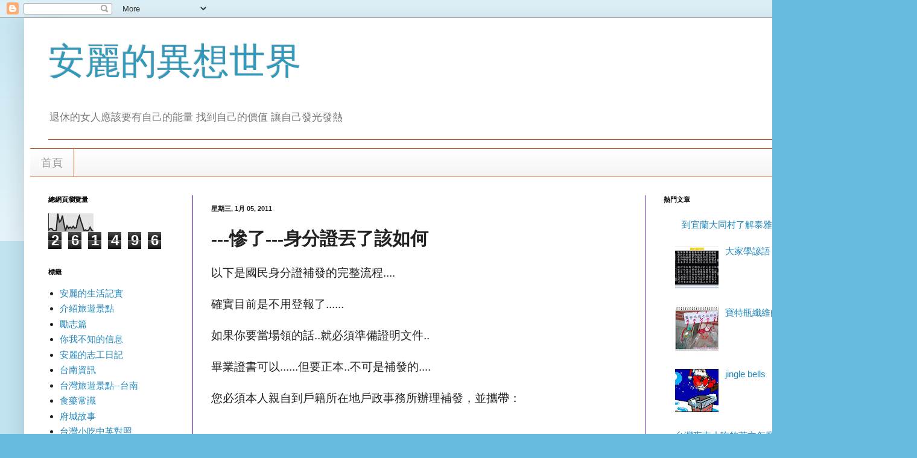

--- FILE ---
content_type: text/html; charset=UTF-8
request_url: https://anlith.blogspot.com/2011/01/blog-post_7614.html
body_size: 13838
content:
<!DOCTYPE html>
<html class='v2' dir='ltr' lang='zh-TW' xmlns='http://www.w3.org/1999/xhtml' xmlns:b='http://www.google.com/2005/gml/b' xmlns:data='http://www.google.com/2005/gml/data' xmlns:expr='http://www.google.com/2005/gml/expr'>
<head>
<link href='https://www.blogger.com/static/v1/widgets/335934321-css_bundle_v2.css' rel='stylesheet' type='text/css'/>
<meta content='width=1100' name='viewport'/>
<meta content='text/html; charset=UTF-8' http-equiv='Content-Type'/>
<meta content='blogger' name='generator'/>
<link href='https://anlith.blogspot.com/favicon.ico' rel='icon' type='image/x-icon'/>
<link href='http://anlith.blogspot.com/2011/01/blog-post_7614.html' rel='canonical'/>
<link rel="alternate" type="application/atom+xml" title="安麗的異想世界 - Atom" href="https://anlith.blogspot.com/feeds/posts/default" />
<link rel="alternate" type="application/rss+xml" title="安麗的異想世界 - RSS" href="https://anlith.blogspot.com/feeds/posts/default?alt=rss" />
<link rel="service.post" type="application/atom+xml" title="安麗的異想世界 - Atom" href="https://www.blogger.com/feeds/31201778/posts/default" />

<link rel="alternate" type="application/atom+xml" title="安麗的異想世界 - Atom" href="https://anlith.blogspot.com/feeds/5128072574953087877/comments/default" />
<!--Can't find substitution for tag [blog.ieCssRetrofitLinks]-->
<meta content='http://anlith.blogspot.com/2011/01/blog-post_7614.html' property='og:url'/>
<meta content='---慘了---身分證丟了該如何' property='og:title'/>
<meta content='以下是國民身分證補發的完整流程....   確實目前是不用登報了......   如果你要當場領的話..就必須準備證明文件..   畢業證書可以......但要正本..不可是補發的....   您必須本人親自到戶籍所在地戶政事務所辦理補發，並攜帶：     （1）最近二個月內所攝...' property='og:description'/>
<title>安麗的異想世界: ---慘了---身分證丟了該如何</title>
<style id='page-skin-1' type='text/css'><!--
/*
-----------------------------------------------
Blogger Template Style
Name:     Simple
Designer: Blogger
URL:      www.blogger.com
----------------------------------------------- */
/* Content
----------------------------------------------- */
body {
font: normal normal 12px Arial, Tahoma, Helvetica, FreeSans, sans-serif;
color: #222222;
background: #66bbdd none repeat scroll top left;
padding: 0 40px 40px 40px;
}
html body .region-inner {
min-width: 0;
max-width: 100%;
width: auto;
}
h2 {
font-size: 22px;
}
a:link {
text-decoration:none;
color: #2187bb;
}
a:visited {
text-decoration:none;
color: #888888;
}
a:hover {
text-decoration:underline;
color: #32aaff;
}
.body-fauxcolumn-outer .fauxcolumn-inner {
background: transparent url(https://resources.blogblog.com/blogblog/data/1kt/simple/body_gradient_tile_light.png) repeat scroll top left;
_background-image: none;
}
.body-fauxcolumn-outer .cap-top {
position: absolute;
z-index: 1;
height: 400px;
width: 100%;
}
.body-fauxcolumn-outer .cap-top .cap-left {
width: 100%;
background: transparent url(https://resources.blogblog.com/blogblog/data/1kt/simple/gradients_light.png) repeat-x scroll top left;
_background-image: none;
}
.content-outer {
-moz-box-shadow: 0 0 40px rgba(0, 0, 0, .15);
-webkit-box-shadow: 0 0 5px rgba(0, 0, 0, .15);
-goog-ms-box-shadow: 0 0 10px #333333;
box-shadow: 0 0 40px rgba(0, 0, 0, .15);
margin-bottom: 1px;
}
.content-inner {
padding: 10px 10px;
}
.content-inner {
background-color: #ffffff;
}
/* Header
----------------------------------------------- */
.header-outer {
background: rgba(0, 0, 0, 0) none repeat-x scroll 0 -400px;
_background-image: none;
}
.Header h1 {
font: normal normal 60px Arial, Tahoma, Helvetica, FreeSans, sans-serif;
color: #3299bb;
text-shadow: -1px -1px 1px rgba(0, 0, 0, .2);
}
.Header h1 a {
color: #3299bb;
}
.Header .description {
font-size: 140%;
color: #777777;
}
.header-inner .Header .titlewrapper {
padding: 22px 30px;
}
.header-inner .Header .descriptionwrapper {
padding: 0 30px;
}
/* Tabs
----------------------------------------------- */
.tabs-inner .section:first-child {
border-top: 1px solid #bb5521;
}
.tabs-inner .section:first-child ul {
margin-top: -1px;
border-top: 1px solid #bb5521;
border-left: 0 solid #bb5521;
border-right: 0 solid #bb5521;
}
.tabs-inner .widget ul {
background: #f5f5f5 url(https://resources.blogblog.com/blogblog/data/1kt/simple/gradients_light.png) repeat-x scroll 0 -800px;
_background-image: none;
border-bottom: 1px solid #bb5521;
margin-top: 0;
margin-left: -30px;
margin-right: -30px;
}
.tabs-inner .widget li a {
display: inline-block;
padding: .6em 1em;
font: normal normal 14px Arial, Tahoma, Helvetica, FreeSans, sans-serif;
color: #999999;
border-left: 1px solid #ffffff;
border-right: 1px solid #bb5521;
}
.tabs-inner .widget li:first-child a {
border-left: none;
}
.tabs-inner .widget li.selected a, .tabs-inner .widget li a:hover {
color: #000000;
background-color: #eeeeee;
text-decoration: none;
}
/* Columns
----------------------------------------------- */
.main-outer {
border-top: 0 solid #5521bb;
}
.fauxcolumn-left-outer .fauxcolumn-inner {
border-right: 1px solid #5521bb;
}
.fauxcolumn-right-outer .fauxcolumn-inner {
border-left: 1px solid #5521bb;
}
/* Headings
----------------------------------------------- */
div.widget > h2,
div.widget h2.title {
margin: 0 0 1em 0;
font: normal bold 11px Arial, Tahoma, Helvetica, FreeSans, sans-serif;
color: #000000;
}
/* Widgets
----------------------------------------------- */
.widget .zippy {
color: #999999;
text-shadow: 2px 2px 1px rgba(0, 0, 0, .1);
}
.widget .popular-posts ul {
list-style: none;
}
/* Posts
----------------------------------------------- */
h2.date-header {
font: normal bold 11px Arial, Tahoma, Helvetica, FreeSans, sans-serif;
}
.date-header span {
background-color: rgba(0, 0, 0, 0);
color: #222222;
padding: inherit;
letter-spacing: inherit;
margin: inherit;
}
.main-inner {
padding-top: 30px;
padding-bottom: 30px;
}
.main-inner .column-center-inner {
padding: 0 15px;
}
.main-inner .column-center-inner .section {
margin: 0 15px;
}
.post {
margin: 0 0 25px 0;
}
h3.post-title, .comments h4 {
font: normal bold 30px 'Times New Roman', Times, FreeSerif, serif;
margin: .75em 0 0;
}
.post-body {
font-size: 110%;
line-height: 1.4;
position: relative;
}
.post-body img, .post-body .tr-caption-container, .Profile img, .Image img,
.BlogList .item-thumbnail img {
padding: 2px;
background: #ffffff;
border: 1px solid #eeeeee;
-moz-box-shadow: 1px 1px 5px rgba(0, 0, 0, .1);
-webkit-box-shadow: 1px 1px 5px rgba(0, 0, 0, .1);
box-shadow: 1px 1px 5px rgba(0, 0, 0, .1);
}
.post-body img, .post-body .tr-caption-container {
padding: 5px;
}
.post-body .tr-caption-container {
color: #444444;
}
.post-body .tr-caption-container img {
padding: 0;
background: transparent;
border: none;
-moz-box-shadow: 0 0 0 rgba(0, 0, 0, .1);
-webkit-box-shadow: 0 0 0 rgba(0, 0, 0, .1);
box-shadow: 0 0 0 rgba(0, 0, 0, .1);
}
.post-header {
margin: 0 0 1.5em;
line-height: 1.6;
font-size: 90%;
}
.post-footer {
margin: 20px -2px 0;
padding: 5px 10px;
color: #666666;
background-color: #f9f9f9;
border-bottom: 1px solid #eeeeee;
line-height: 1.6;
font-size: 90%;
}
#comments .comment-author {
padding-top: 1.5em;
border-top: 1px solid #5521bb;
background-position: 0 1.5em;
}
#comments .comment-author:first-child {
padding-top: 0;
border-top: none;
}
.avatar-image-container {
margin: .2em 0 0;
}
#comments .avatar-image-container img {
border: 1px solid #eeeeee;
}
/* Comments
----------------------------------------------- */
.comments .comments-content .icon.blog-author {
background-repeat: no-repeat;
background-image: url([data-uri]);
}
.comments .comments-content .loadmore a {
border-top: 1px solid #999999;
border-bottom: 1px solid #999999;
}
.comments .comment-thread.inline-thread {
background-color: #f9f9f9;
}
.comments .continue {
border-top: 2px solid #999999;
}
/* Accents
---------------------------------------------- */
.section-columns td.columns-cell {
border-left: 1px solid #5521bb;
}
.blog-pager {
background: transparent none no-repeat scroll top center;
}
.blog-pager-older-link, .home-link,
.blog-pager-newer-link {
background-color: #ffffff;
padding: 5px;
}
.footer-outer {
border-top: 0 dashed #bbbbbb;
}
/* Mobile
----------------------------------------------- */
body.mobile  {
background-size: auto;
}
.mobile .body-fauxcolumn-outer {
background: transparent none repeat scroll top left;
}
.mobile .body-fauxcolumn-outer .cap-top {
background-size: 100% auto;
}
.mobile .content-outer {
-webkit-box-shadow: 0 0 3px rgba(0, 0, 0, .15);
box-shadow: 0 0 3px rgba(0, 0, 0, .15);
}
.mobile .tabs-inner .widget ul {
margin-left: 0;
margin-right: 0;
}
.mobile .post {
margin: 0;
}
.mobile .main-inner .column-center-inner .section {
margin: 0;
}
.mobile .date-header span {
padding: 0.1em 10px;
margin: 0 -10px;
}
.mobile h3.post-title {
margin: 0;
}
.mobile .blog-pager {
background: transparent none no-repeat scroll top center;
}
.mobile .footer-outer {
border-top: none;
}
.mobile .main-inner, .mobile .footer-inner {
background-color: #ffffff;
}
.mobile-index-contents {
color: #222222;
}
.mobile-link-button {
background-color: #2187bb;
}
.mobile-link-button a:link, .mobile-link-button a:visited {
color: #ffffff;
}
.mobile .tabs-inner .section:first-child {
border-top: none;
}
.mobile .tabs-inner .PageList .widget-content {
background-color: #eeeeee;
color: #000000;
border-top: 1px solid #bb5521;
border-bottom: 1px solid #bb5521;
}
.mobile .tabs-inner .PageList .widget-content .pagelist-arrow {
border-left: 1px solid #bb5521;
}
div.column-center-outer {
font-family:微軟正黑體,Helvetica, Arial, sans-serif;
line-height:200%; -webkit-text-size-adjust:none;
font-size:17px;
line-height:24px;
margin-top:15px;
}
div.fauxborder-left.tabs-fauxborder-left a {
font-family:微軟正黑體,Helvetica, Arial, sans-serif;
line-height:200%; -webkit-text-size-adjust:none;
font-size:18px;
line-height:24px;
}
div.widget-content {
font-family:微軟正黑體,Helvetica, Arial, sans-serif;
line-height:200%; -webkit-text-size-adjust:none;
font-size:15px;
line-height:28px;
margin-top:15px;
}
div.item-snippet {
line-height:22px;
margin-top:15px;
}
h2 {
font-family:微軟正黑體,Helvetica, Arial, sans-serif;
line-height:200%; -webkit-text-size-adjust:none;
font-size:18px;
line-height:24px;
}
--></style>
<style id='template-skin-1' type='text/css'><!--
body {
min-width: 1440px;
}
.content-outer, .content-fauxcolumn-outer, .region-inner {
min-width: 1440px;
max-width: 1440px;
_width: 1440px;
}
.main-inner .columns {
padding-left: 270px;
padding-right: 400px;
}
.main-inner .fauxcolumn-center-outer {
left: 270px;
right: 400px;
/* IE6 does not respect left and right together */
_width: expression(this.parentNode.offsetWidth -
parseInt("270px") -
parseInt("400px") + 'px');
}
.main-inner .fauxcolumn-left-outer {
width: 270px;
}
.main-inner .fauxcolumn-right-outer {
width: 400px;
}
.main-inner .column-left-outer {
width: 270px;
right: 100%;
margin-left: -270px;
}
.main-inner .column-right-outer {
width: 400px;
margin-right: -400px;
}
#layout {
min-width: 0;
}
#layout .content-outer {
min-width: 0;
width: 800px;
}
#layout .region-inner {
min-width: 0;
width: auto;
}
body#layout div.add_widget {
padding: 8px;
}
body#layout div.add_widget a {
margin-left: 32px;
}
--></style>
<script type='text/javascript'>
        (function(i,s,o,g,r,a,m){i['GoogleAnalyticsObject']=r;i[r]=i[r]||function(){
        (i[r].q=i[r].q||[]).push(arguments)},i[r].l=1*new Date();a=s.createElement(o),
        m=s.getElementsByTagName(o)[0];a.async=1;a.src=g;m.parentNode.insertBefore(a,m)
        })(window,document,'script','https://www.google-analytics.com/analytics.js','ga');
        ga('create', 'UA-20114165-1', 'auto', 'blogger');
        ga('blogger.send', 'pageview');
      </script>
<script async='async' src='//pagead2.googlesyndication.com/pagead/js/adsbygoogle.js'></script>
<script>
     (adsbygoogle = window.adsbygoogle || []).push({
          google_ad_client: "ca-pub-3181004073029122",
          enable_page_level_ads: true
     });
</script>
<link href='https://www.blogger.com/dyn-css/authorization.css?targetBlogID=31201778&amp;zx=5dc45bde-bbf0-487e-8781-01a5e9aec398' media='none' onload='if(media!=&#39;all&#39;)media=&#39;all&#39;' rel='stylesheet'/><noscript><link href='https://www.blogger.com/dyn-css/authorization.css?targetBlogID=31201778&amp;zx=5dc45bde-bbf0-487e-8781-01a5e9aec398' rel='stylesheet'/></noscript>
<meta name='google-adsense-platform-account' content='ca-host-pub-1556223355139109'/>
<meta name='google-adsense-platform-domain' content='blogspot.com'/>

<!-- data-ad-client=ca-pub-3181004073029122 -->

</head>
<body class='loading variant-pale'>
<div class='navbar section' id='navbar' name='導覽列'><div class='widget Navbar' data-version='1' id='Navbar1'><script type="text/javascript">
    function setAttributeOnload(object, attribute, val) {
      if(window.addEventListener) {
        window.addEventListener('load',
          function(){ object[attribute] = val; }, false);
      } else {
        window.attachEvent('onload', function(){ object[attribute] = val; });
      }
    }
  </script>
<div id="navbar-iframe-container"></div>
<script type="text/javascript" src="https://apis.google.com/js/platform.js"></script>
<script type="text/javascript">
      gapi.load("gapi.iframes:gapi.iframes.style.bubble", function() {
        if (gapi.iframes && gapi.iframes.getContext) {
          gapi.iframes.getContext().openChild({
              url: 'https://www.blogger.com/navbar/31201778?po\x3d5128072574953087877\x26origin\x3dhttps://anlith.blogspot.com',
              where: document.getElementById("navbar-iframe-container"),
              id: "navbar-iframe"
          });
        }
      });
    </script><script type="text/javascript">
(function() {
var script = document.createElement('script');
script.type = 'text/javascript';
script.src = '//pagead2.googlesyndication.com/pagead/js/google_top_exp.js';
var head = document.getElementsByTagName('head')[0];
if (head) {
head.appendChild(script);
}})();
</script>
</div></div>
<div class='body-fauxcolumns'>
<div class='fauxcolumn-outer body-fauxcolumn-outer'>
<div class='cap-top'>
<div class='cap-left'></div>
<div class='cap-right'></div>
</div>
<div class='fauxborder-left'>
<div class='fauxborder-right'></div>
<div class='fauxcolumn-inner'>
</div>
</div>
<div class='cap-bottom'>
<div class='cap-left'></div>
<div class='cap-right'></div>
</div>
</div>
</div>
<div class='content'>
<div class='content-fauxcolumns'>
<div class='fauxcolumn-outer content-fauxcolumn-outer'>
<div class='cap-top'>
<div class='cap-left'></div>
<div class='cap-right'></div>
</div>
<div class='fauxborder-left'>
<div class='fauxborder-right'></div>
<div class='fauxcolumn-inner'>
</div>
</div>
<div class='cap-bottom'>
<div class='cap-left'></div>
<div class='cap-right'></div>
</div>
</div>
</div>
<div class='content-outer'>
<div class='content-cap-top cap-top'>
<div class='cap-left'></div>
<div class='cap-right'></div>
</div>
<div class='fauxborder-left content-fauxborder-left'>
<div class='fauxborder-right content-fauxborder-right'></div>
<div class='content-inner'>
<header>
<div class='header-outer'>
<div class='header-cap-top cap-top'>
<div class='cap-left'></div>
<div class='cap-right'></div>
</div>
<div class='fauxborder-left header-fauxborder-left'>
<div class='fauxborder-right header-fauxborder-right'></div>
<div class='region-inner header-inner'>
<div class='header section' id='header' name='標頭'><div class='widget Header' data-version='1' id='Header1'>
<div id='header-inner'>
<div class='titlewrapper'>
<h1 class='title'>
<a href='https://anlith.blogspot.com/'>
安麗的異想世界
</a>
</h1>
</div>
<div class='descriptionwrapper'>
<p class='description'><span>退休的女人應該要有自己的能量

找到自己的價值

讓自己發光發熱</span></p>
</div>
</div>
</div></div>
</div>
</div>
<div class='header-cap-bottom cap-bottom'>
<div class='cap-left'></div>
<div class='cap-right'></div>
</div>
</div>
</header>
<div class='tabs-outer'>
<div class='tabs-cap-top cap-top'>
<div class='cap-left'></div>
<div class='cap-right'></div>
</div>
<div class='fauxborder-left tabs-fauxborder-left'>
<div class='fauxborder-right tabs-fauxborder-right'></div>
<div class='region-inner tabs-inner'>
<div class='tabs section' id='crosscol' name='跨欄區'><div class='widget PageList' data-version='1' id='PageList1'>
<h2>網頁</h2>
<div class='widget-content'>
<ul>
<li>
<a href='https://anlith.blogspot.com/'>首頁</a>
</li>
</ul>
<div class='clear'></div>
</div>
</div></div>
<div class='tabs no-items section' id='crosscol-overflow' name='Cross-Column 2'></div>
</div>
</div>
<div class='tabs-cap-bottom cap-bottom'>
<div class='cap-left'></div>
<div class='cap-right'></div>
</div>
</div>
<div class='main-outer'>
<div class='main-cap-top cap-top'>
<div class='cap-left'></div>
<div class='cap-right'></div>
</div>
<div class='fauxborder-left main-fauxborder-left'>
<div class='fauxborder-right main-fauxborder-right'></div>
<div class='region-inner main-inner'>
<div class='columns fauxcolumns'>
<div class='fauxcolumn-outer fauxcolumn-center-outer'>
<div class='cap-top'>
<div class='cap-left'></div>
<div class='cap-right'></div>
</div>
<div class='fauxborder-left'>
<div class='fauxborder-right'></div>
<div class='fauxcolumn-inner'>
</div>
</div>
<div class='cap-bottom'>
<div class='cap-left'></div>
<div class='cap-right'></div>
</div>
</div>
<div class='fauxcolumn-outer fauxcolumn-left-outer'>
<div class='cap-top'>
<div class='cap-left'></div>
<div class='cap-right'></div>
</div>
<div class='fauxborder-left'>
<div class='fauxborder-right'></div>
<div class='fauxcolumn-inner'>
</div>
</div>
<div class='cap-bottom'>
<div class='cap-left'></div>
<div class='cap-right'></div>
</div>
</div>
<div class='fauxcolumn-outer fauxcolumn-right-outer'>
<div class='cap-top'>
<div class='cap-left'></div>
<div class='cap-right'></div>
</div>
<div class='fauxborder-left'>
<div class='fauxborder-right'></div>
<div class='fauxcolumn-inner'>
</div>
</div>
<div class='cap-bottom'>
<div class='cap-left'></div>
<div class='cap-right'></div>
</div>
</div>
<!-- corrects IE6 width calculation -->
<div class='columns-inner'>
<div class='column-center-outer'>
<div class='column-center-inner'>
<div class='main section' id='main' name='主版面'><div class='widget Blog' data-version='1' id='Blog1'>
<div class='blog-posts hfeed'>

          <div class="date-outer">
        
<h2 class='date-header'><span>星期三, 1月 05, 2011</span></h2>

          <div class="date-posts">
        
<div class='post-outer'>
<div class='post hentry uncustomized-post-template' itemprop='blogPost' itemscope='itemscope' itemtype='http://schema.org/BlogPosting'>
<meta content='31201778' itemprop='blogId'/>
<meta content='5128072574953087877' itemprop='postId'/>
<a name='5128072574953087877'></a>
<h3 class='post-title entry-title' itemprop='name'>
---慘了---身分證丟了該如何
</h3>
<div class='post-header'>
<div class='post-header-line-1'></div>
</div>
<div class='post-body entry-content' id='post-body-5128072574953087877' itemprop='description articleBody'>
<div dir="ltr" style="text-align: left;" trbidi="on"><div class="rte-wrapper"><div class="main breakfix">以下是國民身分證補發的完整流程....<br />
<br />
確實目前是不用登報了......<br />
<br />
如果你要當場領的話..就必須準備證明文件..<br />
<br />
畢業證書可以......但要正本..不可是補發的....<br />
<br />
您必須本人親自到戶籍所在地戶政事務所辦理補發&#65292;並攜帶&#65306;<br />
<br />
<br />
<br />
&#65288;1&#65289;最近二個月內所攝黑白或彩色脫帽未戴有色眼鏡直四公分&#65292;橫二&#65294;八公分之正面半身薄光面紙相片三張&#12290;<br />
<br />
&#65288;2&#65289;規費200元&#12290;<br />
<br />
&#65288;3&#65289;政府機關核發貼有照片&#65288;清晰可辨識者&#65289;之有效證明文件正本<br />
<br />
&#65288;4&#65289;印章&#65288;若無印章&#65292;亦可親自簽名&#65289;&#12290;<br />
<br />
&#65288;5&#65289;辦理時間&#65306;若可提出身分證明文件或以指紋確認您的身分&#65292;約三十分鐘即可領證&#65288;下午五點鐘以後辦理之身分證須隔天上午九點鐘才可領證&#65289;&#65292;若無法提出有效證明文件&#65292;則須送局核對口卡&#65292;六天才能領取新證&#12290;<br />
<br />
<br />
<br />
補充一下有效證明文件的定義...<br />
<br />
<br />
<br />
&#65288;1&#65289;政府機關核發之有效期限證件&#65306;<br />
<br />
中華民國護照&#12289;公保證&#12289;退休證&#12289;軍人身分證&#12289;退伍令&#65288;退伍令遺失證明書除外&#65289;&#12289;解召令&#65288;含暑訓結業證書&#65289;&#12289;中華民國榮譽國民證&#12289;中華民國國軍退除役官兵俸金支領憑證&#12289;國家考試及格證書&#12289;各類技職人員證書&#65288;證明&#65289;&#12289;出監證明&#12289;入境證副本&#65288;定居證&#65289;&#12290;<br />
<br />
&#65288;2&#65289;學歷證件&#65306;<br />
<br />
經教育主管機關立案之公私立學校學生證&#65288;含轉學證明&#65289;&#12289;畢業證書&#65288;含肄業證明書&#65289;&#65288;補發之畢業證書除外&#65289;&#12289;資格證明書&#12290;<br />
<br />
&#65288;3&#65289;需查證者&#65306;&#65288;需向核發機關查證並詢問其戶籍資料&#65289;政府機關核發之識別證或服務證&#12290;<br />
<br />
&#8251;不可當可資證明之有照證件&#65306;<br />
<br />
汽機車駕照&#12289;國際駕照&#12289;身心障礙手冊&#12289;健保IC卡&#12289;敬老證&#12289;補發之畢業證書&#12289;退伍令遺失證明書&#12289;停役令&#12289;免役證明書&#12289;乙種國民兵證書&#12289;榮<br />
<br />
民遺眷證等&#12290;<br />
<br />
&#8251;訂有效期之證件&#65292;依其規定年限&#65292;倘無效期限制&#65292;則須為十年內核發之證件&#12290;      <br />
<div class="citation">參考資料         <cite> 知識+的網友&nbsp; 2011/01/05&nbsp; anlith&nbsp; 轉載</cite>       </div></div></div></div>
<div style='clear: both;'></div>
</div>
<div class='post-footer'>
<div class='post-footer-line post-footer-line-1'>
<span class='post-author vcard'>
張貼者&#65306;
<span class='fn' itemprop='author' itemscope='itemscope' itemtype='http://schema.org/Person'>
<span itemprop='name'>anlith</span>
</span>
</span>
<span class='post-timestamp'>
於
<meta content='http://anlith.blogspot.com/2011/01/blog-post_7614.html' itemprop='url'/>
<a class='timestamp-link' href='https://anlith.blogspot.com/2011/01/blog-post_7614.html' rel='bookmark' title='permanent link'><abbr class='published' itemprop='datePublished' title='2011-01-05T18:08:00+08:00'>6:08 下午</abbr></a>
</span>
<span class='post-comment-link'>
</span>
<span class='post-icons'>
<span class='item-action'>
<a href='https://www.blogger.com/email-post/31201778/5128072574953087877' title='電子郵件發布'>
<img alt='' class='icon-action' height='13' src='https://resources.blogblog.com/img/icon18_email.gif' width='18'/>
</a>
</span>
<span class='item-control blog-admin pid-440864746'>
<a href='https://www.blogger.com/post-edit.g?blogID=31201778&postID=5128072574953087877&from=pencil' title='編輯文章'>
<img alt='' class='icon-action' height='18' src='https://resources.blogblog.com/img/icon18_edit_allbkg.gif' width='18'/>
</a>
</span>
</span>
<div class='post-share-buttons goog-inline-block'>
<a class='goog-inline-block share-button sb-email' href='https://www.blogger.com/share-post.g?blogID=31201778&postID=5128072574953087877&target=email' target='_blank' title='以電子郵件傳送這篇文章'><span class='share-button-link-text'>以電子郵件傳送這篇文章</span></a><a class='goog-inline-block share-button sb-blog' href='https://www.blogger.com/share-post.g?blogID=31201778&postID=5128072574953087877&target=blog' onclick='window.open(this.href, "_blank", "height=270,width=475"); return false;' target='_blank' title='BlogThis！'><span class='share-button-link-text'>BlogThis&#65281;</span></a><a class='goog-inline-block share-button sb-twitter' href='https://www.blogger.com/share-post.g?blogID=31201778&postID=5128072574953087877&target=twitter' target='_blank' title='分享至 X'><span class='share-button-link-text'>分享至 X</span></a><a class='goog-inline-block share-button sb-facebook' href='https://www.blogger.com/share-post.g?blogID=31201778&postID=5128072574953087877&target=facebook' onclick='window.open(this.href, "_blank", "height=430,width=640"); return false;' target='_blank' title='分享至 Facebook'><span class='share-button-link-text'>分享至 Facebook</span></a><a class='goog-inline-block share-button sb-pinterest' href='https://www.blogger.com/share-post.g?blogID=31201778&postID=5128072574953087877&target=pinterest' target='_blank' title='分享到 Pinterest'><span class='share-button-link-text'>分享到 Pinterest</span></a>
</div>
</div>
<div class='post-footer-line post-footer-line-2'>
<span class='post-labels'>
</span>
</div>
<div class='post-footer-line post-footer-line-3'>
<span class='post-location'>
</span>
</div>
</div>
</div>
<div class='comments' id='comments'>
<a name='comments'></a>
<h4>沒有留言:</h4>
<div id='Blog1_comments-block-wrapper'>
<dl class='avatar-comment-indent' id='comments-block'>
</dl>
</div>
<p class='comment-footer'>
<a href='https://www.blogger.com/comment/fullpage/post/31201778/5128072574953087877' onclick='javascript:window.open(this.href, "bloggerPopup", "toolbar=0,location=0,statusbar=1,menubar=0,scrollbars=yes,width=640,height=500"); return false;'>張貼留言</a>
</p>
</div>
</div>

        </div></div>
      
</div>
<div class='blog-pager' id='blog-pager'>
<span id='blog-pager-newer-link'>
<a class='blog-pager-newer-link' href='https://anlith.blogspot.com/2011/01/blog-post_06.html' id='Blog1_blog-pager-newer-link' title='較新的文章'>較新的文章</a>
</span>
<span id='blog-pager-older-link'>
<a class='blog-pager-older-link' href='https://anlith.blogspot.com/2011/01/blog-post_2487.html' id='Blog1_blog-pager-older-link' title='較舊的文章'>較舊的文章</a>
</span>
<a class='home-link' href='https://anlith.blogspot.com/'>首頁</a>
</div>
<div class='clear'></div>
<div class='post-feeds'>
<div class='feed-links'>
訂閱&#65306;
<a class='feed-link' href='https://anlith.blogspot.com/feeds/5128072574953087877/comments/default' target='_blank' type='application/atom+xml'>張貼留言 (Atom)</a>
</div>
</div>
</div></div>
</div>
</div>
<div class='column-left-outer'>
<div class='column-left-inner'>
<aside>
<div class='sidebar section' id='sidebar-left-1'><div class='widget Stats' data-version='1' id='Stats1'>
<h2>總網頁瀏覽量</h2>
<div class='widget-content'>
<div id='Stats1_content' style='display: none;'>
<script src='https://www.gstatic.com/charts/loader.js' type='text/javascript'></script>
<span id='Stats1_sparklinespan' style='display:inline-block; width:75px; height:30px'></span>
<span class='counter-wrapper graph-counter-wrapper' id='Stats1_totalCount'>
</span>
<div class='clear'></div>
</div>
</div>
</div><div class='widget Label' data-version='1' id='Label2'>
<h2>標籤</h2>
<div class='widget-content list-label-widget-content'>
<ul>
<li>
<a dir='ltr' href='https://anlith.blogspot.com/search/label/%E5%AE%89%E9%BA%97%E7%9A%84%E7%94%9F%E6%B4%BB%E8%A8%98%E5%AF%A6'>安麗的生活記實</a>
</li>
<li>
<a dir='ltr' href='https://anlith.blogspot.com/search/label/%E4%BB%8B%E7%B4%B9%E6%97%85%E9%81%8A%E6%99%AF%E9%BB%9E'>介紹旅遊景點</a>
</li>
<li>
<a dir='ltr' href='https://anlith.blogspot.com/search/label/%E5%8B%B5%E5%BF%97%E7%AF%87'>勵志篇</a>
</li>
<li>
<a dir='ltr' href='https://anlith.blogspot.com/search/label/%E4%BD%A0%E6%88%91%E4%B8%8D%E7%9F%A5%E7%9A%84%E4%BF%A1%E6%81%AF'>你我不知的信息</a>
</li>
<li>
<a dir='ltr' href='https://anlith.blogspot.com/search/label/%E5%AE%89%E9%BA%97%E7%9A%84%E5%BF%97%E5%B7%A5%E6%97%A5%E8%A8%98'>安麗的志工日記</a>
</li>
<li>
<a dir='ltr' href='https://anlith.blogspot.com/search/label/%E5%8F%B0%E5%8D%97%E8%B3%87%E8%A8%8A'>台南資訊</a>
</li>
<li>
<a dir='ltr' href='https://anlith.blogspot.com/search/label/%E5%8F%B0%E7%81%A3%E6%97%85%E9%81%8A%E6%99%AF%E9%BB%9E--%E5%8F%B0%E5%8D%97'>台灣旅遊景點--台南</a>
</li>
<li>
<a dir='ltr' href='https://anlith.blogspot.com/search/label/%E9%A3%9F%E8%97%A5%E5%B8%B8%E8%AD%98'>食藥常識</a>
</li>
<li>
<a dir='ltr' href='https://anlith.blogspot.com/search/label/%E5%BA%9C%E5%9F%8E%E6%95%85%E4%BA%8B'>府城故事</a>
</li>
<li>
<a dir='ltr' href='https://anlith.blogspot.com/search/label/%E5%8F%B0%E7%81%A3%E5%B0%8F%E5%90%83%E4%B8%AD%E8%8B%B1%E5%B0%8D%E7%85%A7'>台灣小吃中英對照</a>
</li>
<li>
<a dir='ltr' href='https://anlith.blogspot.com/search/label/%E5%BF%83%E5%AF%A7%E5%93%81%E5%91%B3'>心寧品味</a>
</li>
<li>
<a dir='ltr' href='https://anlith.blogspot.com/search/label/%E6%84%9B%E5%BF%83%E9%97%9C%E6%87%B7%E7%AF%87'>愛心關懷篇</a>
</li>
<li>
<a dir='ltr' href='https://anlith.blogspot.com/search/label/%E9%86%AB%E7%99%82%E7%9F%A5%E8%AD%98'>醫療知識</a>
</li>
<li>
<a dir='ltr' href='https://anlith.blogspot.com/search/label/%E6%95%99%E9%A4%8A%E7%AF%87'>教養篇</a>
</li>
<li>
<a dir='ltr' href='https://anlith.blogspot.com/search/label/%E7%92%B0%E4%BF%9D%E8%B3%87%E8%A8%8A'>環保資訊</a>
</li>
<li>
<a dir='ltr' href='https://anlith.blogspot.com/search/label/%E7%B6%B2%E7%BE%8E%E6%99%AF%E9%BB%9E.%E7%BE%8E%E9%A3%9F'>網美景點.美食</a>
</li>
<li>
<a dir='ltr' href='https://anlith.blogspot.com/search/label/%E5%81%A5%E5%BA%B7%E9%81%8B%E5%8B%95%E8%B3%87%E8%A8%8A'>健康運動資訊</a>
</li>
<li>
<a dir='ltr' href='https://anlith.blogspot.com/search/label/%E8%A9%90%E9%A8%99%E6%89%8B%E6%B3%95'>詐騙手法</a>
</li>
<li>
<a dir='ltr' href='https://anlith.blogspot.com/search/label/%E5%8F%B0%E5%8D%97%E5%BA%9C%E5%9F%8E%E7%89%9B%E8%82%89%E6%B9%AF'>台南府城牛肉湯</a>
</li>
<li>
<a dir='ltr' href='https://anlith.blogspot.com/search/label/%E5%8F%B0%E5%8D%97%E6%B0%91%E5%AE%BF'>台南民宿</a>
</li>
<li>
<a dir='ltr' href='https://anlith.blogspot.com/search/label/%E5%8F%B0%E5%8D%97%E7%BE%8E%E9%A3%9F'>台南美食</a>
</li>
<li>
<a dir='ltr' href='https://anlith.blogspot.com/search/label/%E5%8F%B0%E7%81%A3%E6%97%85%E9%81%8A%E6%99%AF%E9%BB%9E--%E5%8F%B0%E5%8D%97%E7%B6%B2%E7%BE%8E%E6%99%AF%E9%BB%9E'>台灣旅遊景點--台南網美景點</a>
</li>
<li>
<a dir='ltr' href='https://anlith.blogspot.com/search/label/%E5%93%88%E5%8F%B0%E5%8D%97%E5%AD%B8%E8%8B%B1%E6%96%87'>哈台南學英文</a>
</li>
<li>
<a dir='ltr' href='https://anlith.blogspot.com/search/label/%E5%8F%B0%E5%8D%97%E5%8F%A4%E8%B9%9F%E6%99%AF%E9%BB%9E'>台南古蹟景點</a>
</li>
<li>
<a dir='ltr' href='https://anlith.blogspot.com/search/label/%E5%8F%B0%E5%8D%97%E7%89%B9%E8%89%B2%E5%85%AC%E5%9C%92'>台南特色公園</a>
</li>
<li>
<a dir='ltr' href='https://anlith.blogspot.com/search/label/%E5%8F%B0%E5%8D%97%E8%A7%80%E5%85%89%E5%B7%A5%E5%BB%A0%20%E7%B6%B2%E7%BE%8E%E6%99%AF%E9%BB%9E'>台南觀光工廠 網美景點</a>
</li>
<li>
<a dir='ltr' href='https://anlith.blogspot.com/search/label/%E5%8F%B0%E5%8D%97%E8%A7%80%E5%85%89%E5%B7%A5%E5%BB%A0.%E8%90%AC%E5%9C%8B%E9%80%9A%E8%B7%AF'>台南觀光工廠.萬國通路</a>
</li>
<li>
<a dir='ltr' href='https://anlith.blogspot.com/search/label/%E5%A5%87%E4%BA%BA%E8%BB%BC%E4%BA%8B%E6%96%B0%E8%81%9E%E5%BD%B1%E7%89%87'>奇人軼事新聞影片</a>
</li>
<li>
<a dir='ltr' href='https://anlith.blogspot.com/search/label/%E6%83%B3%E8%A6%8B%E4%BD%A0'>想見你</a>
</li>
<li>
<a dir='ltr' href='https://anlith.blogspot.com/search/label/%E6%AF%8D%E8%A6%AA%E7%AF%80'>母親節</a>
</li>
<li>
<a dir='ltr' href='https://anlith.blogspot.com/search/label/%E7%94%9F%E6%B4%BB%E5%93%81%E5%91%B3'>生活品味</a>
</li>
<li>
<a dir='ltr' href='https://anlith.blogspot.com/search/label/%E7%B6%B2%E8%B7%AF%E5%88%86%E4%BA%AB'>網路分享</a>
</li>
<li>
<a dir='ltr' href='https://anlith.blogspot.com/search/label/%E8%80%81%E5%B1%8B.%E6%96%87%E5%89%B5.'>老屋.文創.</a>
</li>
<li>
<a dir='ltr' href='https://anlith.blogspot.com/search/label/%E8%80%81%E5%B1%8B.%E6%96%87%E5%89%B5.%E5%B8%82%E9%9B%86'>老屋.文創.市集</a>
</li>
<li>
<a dir='ltr' href='https://anlith.blogspot.com/search/label/%E8%A7%80%E5%85%89%E5%B7%A5%E5%BB%A0'>觀光工廠</a>
</li>
</ul>
<div class='clear'></div>
</div>
</div></div>
<table border='0' cellpadding='0' cellspacing='0' class='section-columns columns-2'>
<tbody>
<tr>
<td class='first columns-cell'>
<div class='sidebar no-items section' id='sidebar-left-2-1'></div>
</td>
<td class='columns-cell'>
<div class='sidebar no-items section' id='sidebar-left-2-2'></div>
</td>
</tr>
</tbody>
</table>
<div class='sidebar no-items section' id='sidebar-left-3'></div>
</aside>
</div>
</div>
<div class='column-right-outer'>
<div class='column-right-inner'>
<aside>
<div class='sidebar section' id='sidebar-right-1'><div class='widget PopularPosts' data-version='1' id='PopularPosts2'>
<h2>熱門文章</h2>
<div class='widget-content popular-posts'>
<ul>
<li>
<div class='item-thumbnail-only'>
<div class='item-thumbnail'>
<a href='https://anlith.blogspot.com/2011/09/blog-post_9277.html' target='_blank'>
<img alt='' border='0' src='https://lh3.googleusercontent.com/blogger_img_proxy/AEn0k_suCBaKatuCUjZlEML0Qjt6jFuu5bAAcXmBkjsvkEXDnbukqZWkIKXTq3opA05Il1xg8kGi0IG347RcD-ZcNGRL8rVClKnfcyOC2ADIyE5_Sw=w72-h72-p-k-no-nu'/>
</a>
</div>
<div class='item-title'><a href='https://anlith.blogspot.com/2011/09/blog-post_9277.html'>到宜蘭大同村了解泰雅文化</a></div>
</div>
<div style='clear: both;'></div>
</li>
<li>
<div class='item-thumbnail-only'>
<div class='item-thumbnail'>
<a href='https://anlith.blogspot.com/2012/04/blog-post_5004.html' target='_blank'>
<img alt='' border='0' src='https://blogger.googleusercontent.com/img/b/R29vZ2xl/AVvXsEglMbMoQoEr2tuj3y17ax6-5aMXBEqwl1gKWh96TQJy8plkrNU3xowATBxxGqgD0Iuz0QVniJt6kMuUxe0z5yw0hs5HV7vSescPnRvzU5waR8O5k822g78UOXMKZIaakFo80SQ9/w72-h72-p-k-no-nu/52.jpg'/>
</a>
</div>
<div class='item-title'><a href='https://anlith.blogspot.com/2012/04/blog-post_5004.html'>大家學諺語</a></div>
</div>
<div style='clear: both;'></div>
</li>
<li>
<div class='item-thumbnail-only'>
<div class='item-thumbnail'>
<a href='https://anlith.blogspot.com/2012/02/blog-post_8830.html' target='_blank'>
<img alt='' border='0' src='https://blogger.googleusercontent.com/img/b/R29vZ2xl/AVvXsEiaIR7S2zNLjubR9wN_6_JJgOg91ehFdrOg5QXduJmFY7Y0dUpfHOx4-E-bX_1_K1TvfMoyjNqcIHysQJhAlA1E1eK3yK7k2xCTjbQH02cblA3voNiTz9fp8Nn_c49qCNwO6KMI/w72-h72-p-k-no-nu/1011-705683.JPG'/>
</a>
</div>
<div class='item-title'><a href='https://anlith.blogspot.com/2012/02/blog-post_8830.html'>寶特瓶纖維的未來市場</a></div>
</div>
<div style='clear: both;'></div>
</li>
<li>
<div class='item-thumbnail-only'>
<div class='item-thumbnail'>
<a href='https://anlith.blogspot.com/2011/12/jingle-bells.html' target='_blank'>
<img alt='' border='0' src='https://lh3.googleusercontent.com/blogger_img_proxy/AEn0k_thXrga8TfD2aDP2BgvFD4VGeKIk_qvUHOHSYbd8H0K-VMSfj6B2uK-juuxUzTJo_olDWB5HIAFc2uITIr8XYvn2t4y2ikMTMDHrfiGOYHIWN8xWg=w72-h72-n-k-no-nu'/>
</a>
</div>
<div class='item-title'><a href='https://anlith.blogspot.com/2011/12/jingle-bells.html'>jingle bells</a></div>
</div>
<div style='clear: both;'></div>
</li>
<li>
<div class='item-thumbnail-only'>
<div class='item-title'><a href='https://anlith.blogspot.com/2018/08/blog-post.html'>台灣夜市小吃的英文怎麼說</a></div>
</div>
<div style='clear: both;'></div>
</li>
<li>
<div class='item-thumbnail-only'>
<div class='item-title'><a href='https://anlith.blogspot.com/2017/02/blog-post.html'>台南大南門成後面的**甘棠遺蔭**</a></div>
</div>
<div style='clear: both;'></div>
</li>
<li>
<div class='item-thumbnail-only'>
<div class='item-thumbnail'>
<a href='https://anlith.blogspot.com/2011/10/blog-post_27.html' target='_blank'>
<img alt='' border='0' src='https://blogger.googleusercontent.com/img/b/R29vZ2xl/AVvXsEh0QQlo89zIzD7oxAu2NFoLyPoWCBEpQpwwmooF-xasxhOqg9-vLoOZJMjHQtgA6zXHx_svFQV2tPqDOicEBbT3E8XQulCKNym8k4od2VBVRNk5_GawIOLV3bD4BYkCeGEJwNGojQ/w72-h72-p-k-no-nu/313035_10150434358577174_161315267173_10201289_792738345_n-705078.jpg'/>
</a>
</div>
<div class='item-title'><a href='https://anlith.blogspot.com/2011/10/blog-post_27.html'>瑜珈運動能緩解腰背痛</a></div>
</div>
<div style='clear: both;'></div>
</li>
<li>
<div class='item-thumbnail-only'>
<div class='item-title'><a href='https://anlith.blogspot.com/2011/09/blog-post_3522.html'>好康相報</a></div>
</div>
<div style='clear: both;'></div>
</li>
<li>
<div class='item-thumbnail-only'>
<div class='item-thumbnail'>
<a href='https://anlith.blogspot.com/2011/12/blog-post_1676.html' target='_blank'>
<img alt='' border='0' src='https://lh3.googleusercontent.com/blogger_img_proxy/AEn0k_vJk6waPYkcuP4eZhyFkJUXeYG48eo4678mmR6m5q0ierXeaavmnLaoMTl4aYtM8vqFosOznEFma9fIjEszRD6J54OC6fwJ6DmZknxe9MUkUnq0=w72-h72-n-k-no-nu'/>
</a>
</div>
<div class='item-title'><a href='https://anlith.blogspot.com/2011/12/blog-post_1676.html'>民雄金桔觀光農場</a></div>
</div>
<div style='clear: both;'></div>
</li>
<li>
<div class='item-thumbnail-only'>
<div class='item-thumbnail'>
<a href='https://anlith.blogspot.com/2024/01/blog-post.html' target='_blank'>
<img alt='' border='0' src='https://blogger.googleusercontent.com/img/b/R29vZ2xl/AVvXsEi9yiIeH_7wKg4azteRe8FkEawzck-iynFKmJ8oFTvca_hNOfrwkJFJ0f0s-aJwaUcphDdYNFjPB5r5DJ8krNfH6SVYO5fmMW2v3avMwGnexZvEooI9RpuDaHxPtHYoEiBebNu-x9Gz184vOCM_mXQry1uLXITpO7hJBvqAD3U3Ii7q4x08taYU/w72-h72-p-k-no-nu/20230629_093818.jpg'/>
</a>
</div>
<div class='item-title'><a href='https://anlith.blogspot.com/2024/01/blog-post.html'>台南古蹟 四鯤鯓龍山寺與龍目井</a></div>
</div>
<div style='clear: both;'></div>
</li>
</ul>
<div class='clear'></div>
</div>
</div><div class='widget PageList' data-version='1' id='PageList2'>
<h2>網頁</h2>
<div class='widget-content'>
<ul>
<li>
<a href='https://anlith.blogspot.com/'>首頁</a>
</li>
</ul>
<div class='clear'></div>
</div>
</div><div class='widget Translate' data-version='1' id='Translate1'>
<h2 class='title'>Translate</h2>
<div id='google_translate_element'></div>
<script>
    function googleTranslateElementInit() {
      new google.translate.TranslateElement({
        pageLanguage: 'zh',
        autoDisplay: 'true',
        layout: google.translate.TranslateElement.InlineLayout.SIMPLE
      }, 'google_translate_element');
    }
  </script>
<script src='//translate.google.com/translate_a/element.js?cb=googleTranslateElementInit'></script>
<div class='clear'></div>
</div><div class='widget LinkList' data-version='1' id='LinkList1'>
<div class='widget-content'>
<ul>
<li><a href='http://zzzcheng.blogspot.tw/'>安麗的生活故事集</a></li>
<li><a href='http://liaozi.blogspot.com/'>廖子</a></li>
<li><a href='https://www.facebook.com/profile.php?id=100000192457894'>臉書</a></li>
<li><a href='http://blog.yam.com/joge6662'>4466登山日記</a></li>
<li><a href='http://tnysh.blogspot.com/'>安麗的幻想廚房</a></li>
</ul>
<div class='clear'></div>
</div>
</div></div>
</aside>
</div>
</div>
</div>
<div style='clear: both'></div>
<!-- columns -->
</div>
<!-- main -->
</div>
</div>
<div class='main-cap-bottom cap-bottom'>
<div class='cap-left'></div>
<div class='cap-right'></div>
</div>
</div>
<footer>
<div class='footer-outer'>
<div class='footer-cap-top cap-top'>
<div class='cap-left'></div>
<div class='cap-right'></div>
</div>
<div class='fauxborder-left footer-fauxborder-left'>
<div class='fauxborder-right footer-fauxborder-right'></div>
<div class='region-inner footer-inner'>
<div class='foot no-items section' id='footer-1'></div>
<table border='0' cellpadding='0' cellspacing='0' class='section-columns columns-2'>
<tbody>
<tr>
<td class='first columns-cell'>
<div class='foot no-items section' id='footer-2-1'></div>
</td>
<td class='columns-cell'>
<div class='foot no-items section' id='footer-2-2'></div>
</td>
</tr>
</tbody>
</table>
<!-- outside of the include in order to lock Attribution widget -->
<div class='foot section' id='footer-3' name='頁尾'><div class='widget Attribution' data-version='1' id='Attribution1'>
<div class='widget-content' style='text-align: center;'>
簡單主題. 技術提供&#65306;<a href='https://www.blogger.com' target='_blank'>Blogger</a>.
</div>
<div class='clear'></div>
</div></div>
</div>
</div>
<div class='footer-cap-bottom cap-bottom'>
<div class='cap-left'></div>
<div class='cap-right'></div>
</div>
</div>
</footer>
<!-- content -->
</div>
</div>
<div class='content-cap-bottom cap-bottom'>
<div class='cap-left'></div>
<div class='cap-right'></div>
</div>
</div>
</div>
<script type='text/javascript'>
    window.setTimeout(function() {
        document.body.className = document.body.className.replace('loading', '');
      }, 10);
  </script>

<script type="text/javascript" src="https://www.blogger.com/static/v1/widgets/3845888474-widgets.js"></script>
<script type='text/javascript'>
window['__wavt'] = 'AOuZoY6PCq6QkTJp5egUJ9NSW1wZYrXq3g:1768412252080';_WidgetManager._Init('//www.blogger.com/rearrange?blogID\x3d31201778','//anlith.blogspot.com/2011/01/blog-post_7614.html','31201778');
_WidgetManager._SetDataContext([{'name': 'blog', 'data': {'blogId': '31201778', 'title': '\u5b89\u9e97\u7684\u7570\u60f3\u4e16\u754c', 'url': 'https://anlith.blogspot.com/2011/01/blog-post_7614.html', 'canonicalUrl': 'http://anlith.blogspot.com/2011/01/blog-post_7614.html', 'homepageUrl': 'https://anlith.blogspot.com/', 'searchUrl': 'https://anlith.blogspot.com/search', 'canonicalHomepageUrl': 'http://anlith.blogspot.com/', 'blogspotFaviconUrl': 'https://anlith.blogspot.com/favicon.ico', 'bloggerUrl': 'https://www.blogger.com', 'hasCustomDomain': false, 'httpsEnabled': true, 'enabledCommentProfileImages': true, 'gPlusViewType': 'FILTERED_POSTMOD', 'adultContent': false, 'analyticsAccountNumber': 'UA-20114165-1', 'encoding': 'UTF-8', 'locale': 'zh-TW', 'localeUnderscoreDelimited': 'zh_tw', 'languageDirection': 'ltr', 'isPrivate': false, 'isMobile': false, 'isMobileRequest': false, 'mobileClass': '', 'isPrivateBlog': false, 'isDynamicViewsAvailable': true, 'feedLinks': '\x3clink rel\x3d\x22alternate\x22 type\x3d\x22application/atom+xml\x22 title\x3d\x22\u5b89\u9e97\u7684\u7570\u60f3\u4e16\u754c - Atom\x22 href\x3d\x22https://anlith.blogspot.com/feeds/posts/default\x22 /\x3e\n\x3clink rel\x3d\x22alternate\x22 type\x3d\x22application/rss+xml\x22 title\x3d\x22\u5b89\u9e97\u7684\u7570\u60f3\u4e16\u754c - RSS\x22 href\x3d\x22https://anlith.blogspot.com/feeds/posts/default?alt\x3drss\x22 /\x3e\n\x3clink rel\x3d\x22service.post\x22 type\x3d\x22application/atom+xml\x22 title\x3d\x22\u5b89\u9e97\u7684\u7570\u60f3\u4e16\u754c - Atom\x22 href\x3d\x22https://www.blogger.com/feeds/31201778/posts/default\x22 /\x3e\n\n\x3clink rel\x3d\x22alternate\x22 type\x3d\x22application/atom+xml\x22 title\x3d\x22\u5b89\u9e97\u7684\u7570\u60f3\u4e16\u754c - Atom\x22 href\x3d\x22https://anlith.blogspot.com/feeds/5128072574953087877/comments/default\x22 /\x3e\n', 'meTag': '', 'adsenseClientId': 'ca-pub-3181004073029122', 'adsenseHostId': 'ca-host-pub-1556223355139109', 'adsenseHasAds': false, 'adsenseAutoAds': false, 'boqCommentIframeForm': true, 'loginRedirectParam': '', 'view': '', 'dynamicViewsCommentsSrc': '//www.blogblog.com/dynamicviews/4224c15c4e7c9321/js/comments.js', 'dynamicViewsScriptSrc': '//www.blogblog.com/dynamicviews/0986fae69b86b3aa', 'plusOneApiSrc': 'https://apis.google.com/js/platform.js', 'disableGComments': true, 'interstitialAccepted': false, 'sharing': {'platforms': [{'name': '\u53d6\u5f97\u9023\u7d50', 'key': 'link', 'shareMessage': '\u53d6\u5f97\u9023\u7d50', 'target': ''}, {'name': 'Facebook', 'key': 'facebook', 'shareMessage': '\u5206\u4eab\u5230 Facebook', 'target': 'facebook'}, {'name': 'BlogThis\uff01', 'key': 'blogThis', 'shareMessage': 'BlogThis\uff01', 'target': 'blog'}, {'name': 'X', 'key': 'twitter', 'shareMessage': '\u5206\u4eab\u5230 X', 'target': 'twitter'}, {'name': 'Pinterest', 'key': 'pinterest', 'shareMessage': '\u5206\u4eab\u5230 Pinterest', 'target': 'pinterest'}, {'name': '\u4ee5\u96fb\u5b50\u90f5\u4ef6\u50b3\u9001', 'key': 'email', 'shareMessage': '\u4ee5\u96fb\u5b50\u90f5\u4ef6\u50b3\u9001', 'target': 'email'}], 'disableGooglePlus': true, 'googlePlusShareButtonWidth': 0, 'googlePlusBootstrap': '\x3cscript type\x3d\x22text/javascript\x22\x3ewindow.___gcfg \x3d {\x27lang\x27: \x27zh_TW\x27};\x3c/script\x3e'}, 'hasCustomJumpLinkMessage': false, 'jumpLinkMessage': '\u95b1\u8b80\u5b8c\u6574\u5167\u5bb9', 'pageType': 'item', 'postId': '5128072574953087877', 'pageName': '---\u6158\u4e86---\u8eab\u5206\u8b49\u4e1f\u4e86\u8a72\u5982\u4f55', 'pageTitle': '\u5b89\u9e97\u7684\u7570\u60f3\u4e16\u754c: ---\u6158\u4e86---\u8eab\u5206\u8b49\u4e1f\u4e86\u8a72\u5982\u4f55'}}, {'name': 'features', 'data': {}}, {'name': 'messages', 'data': {'edit': '\u7de8\u8f2f', 'linkCopiedToClipboard': '\u5df2\u5c07\u9023\u7d50\u8907\u88fd\u5230\u526a\u8cbc\u7c3f\uff01', 'ok': '\u78ba\u5b9a', 'postLink': '\u6587\u7ae0\u9023\u7d50'}}, {'name': 'template', 'data': {'name': 'custom', 'localizedName': '\u81ea\u8a02', 'isResponsive': false, 'isAlternateRendering': false, 'isCustom': true, 'variant': 'pale', 'variantId': 'pale'}}, {'name': 'view', 'data': {'classic': {'name': 'classic', 'url': '?view\x3dclassic'}, 'flipcard': {'name': 'flipcard', 'url': '?view\x3dflipcard'}, 'magazine': {'name': 'magazine', 'url': '?view\x3dmagazine'}, 'mosaic': {'name': 'mosaic', 'url': '?view\x3dmosaic'}, 'sidebar': {'name': 'sidebar', 'url': '?view\x3dsidebar'}, 'snapshot': {'name': 'snapshot', 'url': '?view\x3dsnapshot'}, 'timeslide': {'name': 'timeslide', 'url': '?view\x3dtimeslide'}, 'isMobile': false, 'title': '---\u6158\u4e86---\u8eab\u5206\u8b49\u4e1f\u4e86\u8a72\u5982\u4f55', 'description': '\u4ee5\u4e0b\u662f\u570b\u6c11\u8eab\u5206\u8b49\u88dc\u767c\u7684\u5b8c\u6574\u6d41\u7a0b....   \u78ba\u5be6\u76ee\u524d\u662f\u4e0d\u7528\u767b\u5831\u4e86......   \u5982\u679c\u4f60\u8981\u7576\u5834\u9818\u7684\u8a71..\u5c31\u5fc5\u9808\u6e96\u5099\u8b49\u660e\u6587\u4ef6..   \u7562\u696d\u8b49\u66f8\u53ef\u4ee5......\u4f46\u8981\u6b63\u672c..\u4e0d\u53ef\u662f\u88dc\u767c\u7684....   \u60a8\u5fc5\u9808\u672c\u4eba\u89aa\u81ea\u5230\u6236\u7c4d\u6240\u5728\u5730\u6236\u653f\u4e8b\u52d9\u6240\u8fa6\u7406\u88dc\u767c\uff0c\u4e26\u651c\u5e36\uff1a     \uff081\uff09\u6700\u8fd1\u4e8c\u500b\u6708\u5167\u6240\u651d...', 'url': 'https://anlith.blogspot.com/2011/01/blog-post_7614.html', 'type': 'item', 'isSingleItem': true, 'isMultipleItems': false, 'isError': false, 'isPage': false, 'isPost': true, 'isHomepage': false, 'isArchive': false, 'isLabelSearch': false, 'postId': 5128072574953087877}}]);
_WidgetManager._RegisterWidget('_NavbarView', new _WidgetInfo('Navbar1', 'navbar', document.getElementById('Navbar1'), {}, 'displayModeFull'));
_WidgetManager._RegisterWidget('_HeaderView', new _WidgetInfo('Header1', 'header', document.getElementById('Header1'), {}, 'displayModeFull'));
_WidgetManager._RegisterWidget('_PageListView', new _WidgetInfo('PageList1', 'crosscol', document.getElementById('PageList1'), {'title': '\u7db2\u9801', 'links': [{'isCurrentPage': false, 'href': 'https://anlith.blogspot.com/', 'title': '\u9996\u9801'}], 'mobile': false, 'showPlaceholder': true, 'hasCurrentPage': false}, 'displayModeFull'));
_WidgetManager._RegisterWidget('_BlogView', new _WidgetInfo('Blog1', 'main', document.getElementById('Blog1'), {'cmtInteractionsEnabled': false, 'lightboxEnabled': true, 'lightboxModuleUrl': 'https://www.blogger.com/static/v1/jsbin/853418097-lbx__zh_tw.js', 'lightboxCssUrl': 'https://www.blogger.com/static/v1/v-css/828616780-lightbox_bundle.css'}, 'displayModeFull'));
_WidgetManager._RegisterWidget('_StatsView', new _WidgetInfo('Stats1', 'sidebar-left-1', document.getElementById('Stats1'), {'title': '\u7e3d\u7db2\u9801\u700f\u89bd\u91cf', 'showGraphicalCounter': true, 'showAnimatedCounter': false, 'showSparkline': true, 'statsUrl': '//anlith.blogspot.com/b/stats?style\x3dBLACK_TRANSPARENT\x26timeRange\x3dALL_TIME\x26token\x3dAPq4FmDp4o_CdbZxM3ArAnzTnrmWRjpLKxNOL27S8sb5ZUkjz75mWI7xvYECWIMkOkuxhzruiRRjHSO1_jxVT_UEzy44xvsjTQ'}, 'displayModeFull'));
_WidgetManager._RegisterWidget('_LabelView', new _WidgetInfo('Label2', 'sidebar-left-1', document.getElementById('Label2'), {}, 'displayModeFull'));
_WidgetManager._RegisterWidget('_PopularPostsView', new _WidgetInfo('PopularPosts2', 'sidebar-right-1', document.getElementById('PopularPosts2'), {}, 'displayModeFull'));
_WidgetManager._RegisterWidget('_PageListView', new _WidgetInfo('PageList2', 'sidebar-right-1', document.getElementById('PageList2'), {'title': '\u7db2\u9801', 'links': [{'isCurrentPage': false, 'href': 'https://anlith.blogspot.com/', 'title': '\u9996\u9801'}], 'mobile': false, 'showPlaceholder': true, 'hasCurrentPage': false}, 'displayModeFull'));
_WidgetManager._RegisterWidget('_TranslateView', new _WidgetInfo('Translate1', 'sidebar-right-1', document.getElementById('Translate1'), {}, 'displayModeFull'));
_WidgetManager._RegisterWidget('_LinkListView', new _WidgetInfo('LinkList1', 'sidebar-right-1', document.getElementById('LinkList1'), {}, 'displayModeFull'));
_WidgetManager._RegisterWidget('_AttributionView', new _WidgetInfo('Attribution1', 'footer-3', document.getElementById('Attribution1'), {}, 'displayModeFull'));
</script>
</body>
</html>

--- FILE ---
content_type: text/html; charset=UTF-8
request_url: https://anlith.blogspot.com/b/stats?style=BLACK_TRANSPARENT&timeRange=ALL_TIME&token=APq4FmDp4o_CdbZxM3ArAnzTnrmWRjpLKxNOL27S8sb5ZUkjz75mWI7xvYECWIMkOkuxhzruiRRjHSO1_jxVT_UEzy44xvsjTQ
body_size: -18
content:
{"total":261496,"sparklineOptions":{"backgroundColor":{"fillOpacity":0.1,"fill":"#000000"},"series":[{"areaOpacity":0.3,"color":"#202020"}]},"sparklineData":[[0,8],[1,14],[2,15],[3,5],[4,1],[5,4],[6,99],[7,51],[8,59],[9,88],[10,40],[11,2],[12,30],[13,16],[14,23],[15,16],[16,27],[17,16],[18,20],[19,62],[20,86],[21,58],[22,32],[23,2],[24,7],[25,2],[26,5],[27,22],[28,5],[29,2]],"nextTickMs":900000}

--- FILE ---
content_type: text/html; charset=utf-8
request_url: https://www.google.com/recaptcha/api2/aframe
body_size: 268
content:
<!DOCTYPE HTML><html><head><meta http-equiv="content-type" content="text/html; charset=UTF-8"></head><body><script nonce="AdrXzUqq4GP2mvPSRHieUQ">/** Anti-fraud and anti-abuse applications only. See google.com/recaptcha */ try{var clients={'sodar':'https://pagead2.googlesyndication.com/pagead/sodar?'};window.addEventListener("message",function(a){try{if(a.source===window.parent){var b=JSON.parse(a.data);var c=clients[b['id']];if(c){var d=document.createElement('img');d.src=c+b['params']+'&rc='+(localStorage.getItem("rc::a")?sessionStorage.getItem("rc::b"):"");window.document.body.appendChild(d);sessionStorage.setItem("rc::e",parseInt(sessionStorage.getItem("rc::e")||0)+1);localStorage.setItem("rc::h",'1768412255543');}}}catch(b){}});window.parent.postMessage("_grecaptcha_ready", "*");}catch(b){}</script></body></html>

--- FILE ---
content_type: text/plain
request_url: https://www.google-analytics.com/j/collect?v=1&_v=j102&a=1661038861&t=pageview&_s=1&dl=https%3A%2F%2Fanlith.blogspot.com%2F2011%2F01%2Fblog-post_7614.html&ul=en-us%40posix&dt=%E5%AE%89%E9%BA%97%E7%9A%84%E7%95%B0%E6%83%B3%E4%B8%96%E7%95%8C%3A%20---%E6%85%98%E4%BA%86---%E8%BA%AB%E5%88%86%E8%AD%89%E4%B8%9F%E4%BA%86%E8%A9%B2%E5%A6%82%E4%BD%95&sr=1280x720&vp=1280x720&_u=IEBAAEABAAAAACAAI~&jid=1968456797&gjid=1224306109&cid=1433447183.1768412253&tid=UA-20114165-1&_gid=816312200.1768412253&_r=1&_slc=1&z=172472273
body_size: -452
content:
2,cG-NYD2Q5BEPG